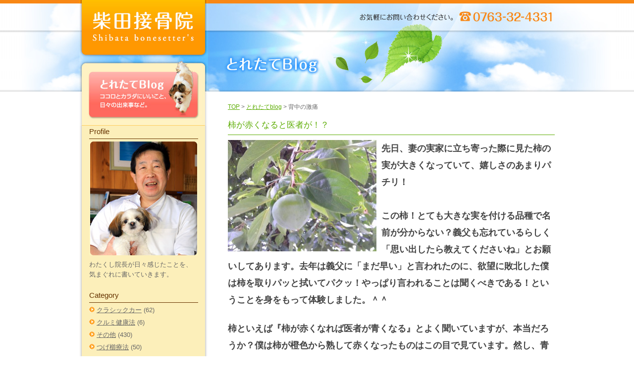

--- FILE ---
content_type: text/html; charset=UTF-8
request_url: https://www.sibanet.jp/archives/7643
body_size: 29513
content:
<!DOCTYPE HTML>
<html lang="ja">
<head>
<meta charset="UTF-8">
<meta http-equiv="X-UA-Compatible" content="IE=Edge">
<title>柿が赤くなると医者が！？ ｜ 柴田接骨院｜つらい痛み・不調にお悩みの方｜富山県砺波市</title>
<link rel="pingback" href="https://www.sibanet.jp/xmlrpc.php" />
 
<meta name='robots' content='max-image-preview:large' />
<link rel="alternate" type="application/rss+xml" title="柴田接骨院 &raquo; フィード" href="https://www.sibanet.jp/feed" />
<link rel="alternate" type="application/rss+xml" title="柴田接骨院 &raquo; コメントフィード" href="https://www.sibanet.jp/comments/feed" />
<link rel="alternate" type="application/rss+xml" title="柴田接骨院 &raquo; 柿が赤くなると医者が！？ のコメントのフィード" href="https://www.sibanet.jp/archives/7643/feed" />
<script type="text/javascript">
window._wpemojiSettings = {"baseUrl":"https:\/\/s.w.org\/images\/core\/emoji\/14.0.0\/72x72\/","ext":".png","svgUrl":"https:\/\/s.w.org\/images\/core\/emoji\/14.0.0\/svg\/","svgExt":".svg","source":{"concatemoji":"https:\/\/www.sibanet.jp\/wp-includes\/js\/wp-emoji-release.min.js?ver=6.1.3"}};
/*! This file is auto-generated */
!function(e,a,t){var n,r,o,i=a.createElement("canvas"),p=i.getContext&&i.getContext("2d");function s(e,t){var a=String.fromCharCode,e=(p.clearRect(0,0,i.width,i.height),p.fillText(a.apply(this,e),0,0),i.toDataURL());return p.clearRect(0,0,i.width,i.height),p.fillText(a.apply(this,t),0,0),e===i.toDataURL()}function c(e){var t=a.createElement("script");t.src=e,t.defer=t.type="text/javascript",a.getElementsByTagName("head")[0].appendChild(t)}for(o=Array("flag","emoji"),t.supports={everything:!0,everythingExceptFlag:!0},r=0;r<o.length;r++)t.supports[o[r]]=function(e){if(p&&p.fillText)switch(p.textBaseline="top",p.font="600 32px Arial",e){case"flag":return s([127987,65039,8205,9895,65039],[127987,65039,8203,9895,65039])?!1:!s([55356,56826,55356,56819],[55356,56826,8203,55356,56819])&&!s([55356,57332,56128,56423,56128,56418,56128,56421,56128,56430,56128,56423,56128,56447],[55356,57332,8203,56128,56423,8203,56128,56418,8203,56128,56421,8203,56128,56430,8203,56128,56423,8203,56128,56447]);case"emoji":return!s([129777,127995,8205,129778,127999],[129777,127995,8203,129778,127999])}return!1}(o[r]),t.supports.everything=t.supports.everything&&t.supports[o[r]],"flag"!==o[r]&&(t.supports.everythingExceptFlag=t.supports.everythingExceptFlag&&t.supports[o[r]]);t.supports.everythingExceptFlag=t.supports.everythingExceptFlag&&!t.supports.flag,t.DOMReady=!1,t.readyCallback=function(){t.DOMReady=!0},t.supports.everything||(n=function(){t.readyCallback()},a.addEventListener?(a.addEventListener("DOMContentLoaded",n,!1),e.addEventListener("load",n,!1)):(e.attachEvent("onload",n),a.attachEvent("onreadystatechange",function(){"complete"===a.readyState&&t.readyCallback()})),(e=t.source||{}).concatemoji?c(e.concatemoji):e.wpemoji&&e.twemoji&&(c(e.twemoji),c(e.wpemoji)))}(window,document,window._wpemojiSettings);
</script>
<style type="text/css">
img.wp-smiley,
img.emoji {
	display: inline !important;
	border: none !important;
	box-shadow: none !important;
	height: 1em !important;
	width: 1em !important;
	margin: 0 0.07em !important;
	vertical-align: -0.1em !important;
	background: none !important;
	padding: 0 !important;
}
</style>
	<link rel='stylesheet' id='wp-block-library-css' href='https://www.sibanet.jp/wp-includes/css/dist/block-library/style.min.css?ver=6.1.3' type='text/css' media='all' />
<link rel='stylesheet' id='classic-theme-styles-css' href='https://www.sibanet.jp/wp-includes/css/classic-themes.min.css?ver=1' type='text/css' media='all' />
<style id='global-styles-inline-css' type='text/css'>
body{--wp--preset--color--black: #000000;--wp--preset--color--cyan-bluish-gray: #abb8c3;--wp--preset--color--white: #ffffff;--wp--preset--color--pale-pink: #f78da7;--wp--preset--color--vivid-red: #cf2e2e;--wp--preset--color--luminous-vivid-orange: #ff6900;--wp--preset--color--luminous-vivid-amber: #fcb900;--wp--preset--color--light-green-cyan: #7bdcb5;--wp--preset--color--vivid-green-cyan: #00d084;--wp--preset--color--pale-cyan-blue: #8ed1fc;--wp--preset--color--vivid-cyan-blue: #0693e3;--wp--preset--color--vivid-purple: #9b51e0;--wp--preset--gradient--vivid-cyan-blue-to-vivid-purple: linear-gradient(135deg,rgba(6,147,227,1) 0%,rgb(155,81,224) 100%);--wp--preset--gradient--light-green-cyan-to-vivid-green-cyan: linear-gradient(135deg,rgb(122,220,180) 0%,rgb(0,208,130) 100%);--wp--preset--gradient--luminous-vivid-amber-to-luminous-vivid-orange: linear-gradient(135deg,rgba(252,185,0,1) 0%,rgba(255,105,0,1) 100%);--wp--preset--gradient--luminous-vivid-orange-to-vivid-red: linear-gradient(135deg,rgba(255,105,0,1) 0%,rgb(207,46,46) 100%);--wp--preset--gradient--very-light-gray-to-cyan-bluish-gray: linear-gradient(135deg,rgb(238,238,238) 0%,rgb(169,184,195) 100%);--wp--preset--gradient--cool-to-warm-spectrum: linear-gradient(135deg,rgb(74,234,220) 0%,rgb(151,120,209) 20%,rgb(207,42,186) 40%,rgb(238,44,130) 60%,rgb(251,105,98) 80%,rgb(254,248,76) 100%);--wp--preset--gradient--blush-light-purple: linear-gradient(135deg,rgb(255,206,236) 0%,rgb(152,150,240) 100%);--wp--preset--gradient--blush-bordeaux: linear-gradient(135deg,rgb(254,205,165) 0%,rgb(254,45,45) 50%,rgb(107,0,62) 100%);--wp--preset--gradient--luminous-dusk: linear-gradient(135deg,rgb(255,203,112) 0%,rgb(199,81,192) 50%,rgb(65,88,208) 100%);--wp--preset--gradient--pale-ocean: linear-gradient(135deg,rgb(255,245,203) 0%,rgb(182,227,212) 50%,rgb(51,167,181) 100%);--wp--preset--gradient--electric-grass: linear-gradient(135deg,rgb(202,248,128) 0%,rgb(113,206,126) 100%);--wp--preset--gradient--midnight: linear-gradient(135deg,rgb(2,3,129) 0%,rgb(40,116,252) 100%);--wp--preset--duotone--dark-grayscale: url('#wp-duotone-dark-grayscale');--wp--preset--duotone--grayscale: url('#wp-duotone-grayscale');--wp--preset--duotone--purple-yellow: url('#wp-duotone-purple-yellow');--wp--preset--duotone--blue-red: url('#wp-duotone-blue-red');--wp--preset--duotone--midnight: url('#wp-duotone-midnight');--wp--preset--duotone--magenta-yellow: url('#wp-duotone-magenta-yellow');--wp--preset--duotone--purple-green: url('#wp-duotone-purple-green');--wp--preset--duotone--blue-orange: url('#wp-duotone-blue-orange');--wp--preset--font-size--small: 13px;--wp--preset--font-size--medium: 20px;--wp--preset--font-size--large: 36px;--wp--preset--font-size--x-large: 42px;--wp--preset--spacing--20: 0.44rem;--wp--preset--spacing--30: 0.67rem;--wp--preset--spacing--40: 1rem;--wp--preset--spacing--50: 1.5rem;--wp--preset--spacing--60: 2.25rem;--wp--preset--spacing--70: 3.38rem;--wp--preset--spacing--80: 5.06rem;}:where(.is-layout-flex){gap: 0.5em;}body .is-layout-flow > .alignleft{float: left;margin-inline-start: 0;margin-inline-end: 2em;}body .is-layout-flow > .alignright{float: right;margin-inline-start: 2em;margin-inline-end: 0;}body .is-layout-flow > .aligncenter{margin-left: auto !important;margin-right: auto !important;}body .is-layout-constrained > .alignleft{float: left;margin-inline-start: 0;margin-inline-end: 2em;}body .is-layout-constrained > .alignright{float: right;margin-inline-start: 2em;margin-inline-end: 0;}body .is-layout-constrained > .aligncenter{margin-left: auto !important;margin-right: auto !important;}body .is-layout-constrained > :where(:not(.alignleft):not(.alignright):not(.alignfull)){max-width: var(--wp--style--global--content-size);margin-left: auto !important;margin-right: auto !important;}body .is-layout-constrained > .alignwide{max-width: var(--wp--style--global--wide-size);}body .is-layout-flex{display: flex;}body .is-layout-flex{flex-wrap: wrap;align-items: center;}body .is-layout-flex > *{margin: 0;}:where(.wp-block-columns.is-layout-flex){gap: 2em;}.has-black-color{color: var(--wp--preset--color--black) !important;}.has-cyan-bluish-gray-color{color: var(--wp--preset--color--cyan-bluish-gray) !important;}.has-white-color{color: var(--wp--preset--color--white) !important;}.has-pale-pink-color{color: var(--wp--preset--color--pale-pink) !important;}.has-vivid-red-color{color: var(--wp--preset--color--vivid-red) !important;}.has-luminous-vivid-orange-color{color: var(--wp--preset--color--luminous-vivid-orange) !important;}.has-luminous-vivid-amber-color{color: var(--wp--preset--color--luminous-vivid-amber) !important;}.has-light-green-cyan-color{color: var(--wp--preset--color--light-green-cyan) !important;}.has-vivid-green-cyan-color{color: var(--wp--preset--color--vivid-green-cyan) !important;}.has-pale-cyan-blue-color{color: var(--wp--preset--color--pale-cyan-blue) !important;}.has-vivid-cyan-blue-color{color: var(--wp--preset--color--vivid-cyan-blue) !important;}.has-vivid-purple-color{color: var(--wp--preset--color--vivid-purple) !important;}.has-black-background-color{background-color: var(--wp--preset--color--black) !important;}.has-cyan-bluish-gray-background-color{background-color: var(--wp--preset--color--cyan-bluish-gray) !important;}.has-white-background-color{background-color: var(--wp--preset--color--white) !important;}.has-pale-pink-background-color{background-color: var(--wp--preset--color--pale-pink) !important;}.has-vivid-red-background-color{background-color: var(--wp--preset--color--vivid-red) !important;}.has-luminous-vivid-orange-background-color{background-color: var(--wp--preset--color--luminous-vivid-orange) !important;}.has-luminous-vivid-amber-background-color{background-color: var(--wp--preset--color--luminous-vivid-amber) !important;}.has-light-green-cyan-background-color{background-color: var(--wp--preset--color--light-green-cyan) !important;}.has-vivid-green-cyan-background-color{background-color: var(--wp--preset--color--vivid-green-cyan) !important;}.has-pale-cyan-blue-background-color{background-color: var(--wp--preset--color--pale-cyan-blue) !important;}.has-vivid-cyan-blue-background-color{background-color: var(--wp--preset--color--vivid-cyan-blue) !important;}.has-vivid-purple-background-color{background-color: var(--wp--preset--color--vivid-purple) !important;}.has-black-border-color{border-color: var(--wp--preset--color--black) !important;}.has-cyan-bluish-gray-border-color{border-color: var(--wp--preset--color--cyan-bluish-gray) !important;}.has-white-border-color{border-color: var(--wp--preset--color--white) !important;}.has-pale-pink-border-color{border-color: var(--wp--preset--color--pale-pink) !important;}.has-vivid-red-border-color{border-color: var(--wp--preset--color--vivid-red) !important;}.has-luminous-vivid-orange-border-color{border-color: var(--wp--preset--color--luminous-vivid-orange) !important;}.has-luminous-vivid-amber-border-color{border-color: var(--wp--preset--color--luminous-vivid-amber) !important;}.has-light-green-cyan-border-color{border-color: var(--wp--preset--color--light-green-cyan) !important;}.has-vivid-green-cyan-border-color{border-color: var(--wp--preset--color--vivid-green-cyan) !important;}.has-pale-cyan-blue-border-color{border-color: var(--wp--preset--color--pale-cyan-blue) !important;}.has-vivid-cyan-blue-border-color{border-color: var(--wp--preset--color--vivid-cyan-blue) !important;}.has-vivid-purple-border-color{border-color: var(--wp--preset--color--vivid-purple) !important;}.has-vivid-cyan-blue-to-vivid-purple-gradient-background{background: var(--wp--preset--gradient--vivid-cyan-blue-to-vivid-purple) !important;}.has-light-green-cyan-to-vivid-green-cyan-gradient-background{background: var(--wp--preset--gradient--light-green-cyan-to-vivid-green-cyan) !important;}.has-luminous-vivid-amber-to-luminous-vivid-orange-gradient-background{background: var(--wp--preset--gradient--luminous-vivid-amber-to-luminous-vivid-orange) !important;}.has-luminous-vivid-orange-to-vivid-red-gradient-background{background: var(--wp--preset--gradient--luminous-vivid-orange-to-vivid-red) !important;}.has-very-light-gray-to-cyan-bluish-gray-gradient-background{background: var(--wp--preset--gradient--very-light-gray-to-cyan-bluish-gray) !important;}.has-cool-to-warm-spectrum-gradient-background{background: var(--wp--preset--gradient--cool-to-warm-spectrum) !important;}.has-blush-light-purple-gradient-background{background: var(--wp--preset--gradient--blush-light-purple) !important;}.has-blush-bordeaux-gradient-background{background: var(--wp--preset--gradient--blush-bordeaux) !important;}.has-luminous-dusk-gradient-background{background: var(--wp--preset--gradient--luminous-dusk) !important;}.has-pale-ocean-gradient-background{background: var(--wp--preset--gradient--pale-ocean) !important;}.has-electric-grass-gradient-background{background: var(--wp--preset--gradient--electric-grass) !important;}.has-midnight-gradient-background{background: var(--wp--preset--gradient--midnight) !important;}.has-small-font-size{font-size: var(--wp--preset--font-size--small) !important;}.has-medium-font-size{font-size: var(--wp--preset--font-size--medium) !important;}.has-large-font-size{font-size: var(--wp--preset--font-size--large) !important;}.has-x-large-font-size{font-size: var(--wp--preset--font-size--x-large) !important;}
.wp-block-navigation a:where(:not(.wp-element-button)){color: inherit;}
:where(.wp-block-columns.is-layout-flex){gap: 2em;}
.wp-block-pullquote{font-size: 1.5em;line-height: 1.6;}
</style>
<link rel="https://api.w.org/" href="https://www.sibanet.jp/wp-json/" /><link rel="alternate" type="application/json" href="https://www.sibanet.jp/wp-json/wp/v2/posts/7643" /><link rel="EditURI" type="application/rsd+xml" title="RSD" href="https://www.sibanet.jp/xmlrpc.php?rsd" />
<link rel="wlwmanifest" type="application/wlwmanifest+xml" href="https://www.sibanet.jp/wp-includes/wlwmanifest.xml" />
<meta name="generator" content="WordPress 6.1.3" />
<link rel="canonical" href="https://www.sibanet.jp/archives/7643" />
<link rel='shortlink' href='https://www.sibanet.jp/?p=7643' />
<link rel="alternate" type="application/json+oembed" href="https://www.sibanet.jp/wp-json/oembed/1.0/embed?url=https%3A%2F%2Fwww.sibanet.jp%2Farchives%2F7643" />
<link rel="alternate" type="text/xml+oembed" href="https://www.sibanet.jp/wp-json/oembed/1.0/embed?url=https%3A%2F%2Fwww.sibanet.jp%2Farchives%2F7643&#038;format=xml" />
<style type="text/css">.recentcomments a{display:inline !important;padding:0 !important;margin:0 !important;}</style><link rel="icon" href="https://www.sibanet.jp/wp-content/uploads/2022/11/cropped-icon-32x32.png" sizes="32x32" />
<link rel="icon" href="https://www.sibanet.jp/wp-content/uploads/2022/11/cropped-icon-192x192.png" sizes="192x192" />
<link rel="apple-touch-icon" href="https://www.sibanet.jp/wp-content/uploads/2022/11/cropped-icon-180x180.png" />
<meta name="msapplication-TileImage" content="https://www.sibanet.jp/wp-content/uploads/2022/11/cropped-icon-270x270.png" />
<meta name="description" content="柴田接骨院は、疼痛除去を最大目的と考え、あきらめないで本当によかったと、心から思っていただけるように、日々心がけております。" />
<meta name="keywords" content="柴田接骨院,疼痛除去,ごしんじょう療法,柴田 佳一,保険診療,自由診療,0763-32-4331,砺波市,痛み" />
<link href="https://www.sibanet.jp/css/com.css" rel="stylesheet" type="text/css" />
<link href="https://www.sibanet.jp/css/pge.css" rel="stylesheet" type="text/css" />
<script type="text/javascript" src="https://www.sibanet.jp/js/pagetop.js"></script>
</head>

<body>
<!-- container▼ -->
<a name="top" id="top"></a>
<div id="container">
<!-- contents▼ -->
<div id="contents">
<!-- menu▼ -->
<div id="menu_box">
<h1><a href="https://www.sibanet.jp/">index柴田接骨院 | TEL 0763-32-4331</a></h1>
<h2><a href="https://www.sibanet.jp/archives/category/blog">とれたてBlog</a></h2>
<div class="clear"></div>
<div class="blog_menu">
<dt>Profile</dt>
<div class="pro_i"><img src="https://www.sibanet.jp/img/blog/pro.jpg" /></div>
<p>わたくし院長が日々感じたことを、<br />
気まぐれに書いていきます。</p>


<dt>Category</dt>
<ul>
<li>	<li class="cat-item cat-item-36"><a href="https://www.sibanet.jp/archives/category/blog/%e3%82%af%e3%83%a9%e3%82%b7%e3%83%83%e3%82%af%e3%82%ab%e3%83%bc">クラシックカー</a> (62)
</li>
	<li class="cat-item cat-item-46"><a href="https://www.sibanet.jp/archives/category/blog/%e3%82%af%e3%83%ab%e3%83%9f%e5%81%a5%e5%ba%b7%e6%b3%95-blog">クルミ健康法</a> (6)
</li>
	<li class="cat-item cat-item-30"><a href="https://www.sibanet.jp/archives/category/blog/other">その他</a> (430)
</li>
	<li class="cat-item cat-item-34"><a href="https://www.sibanet.jp/archives/category/blog/tugegusiryouhou">つげ櫛療法</a> (50)
</li>
	<li class="cat-item cat-item-41"><a href="https://www.sibanet.jp/archives/category/blog/%e4%b8%83%ef%bc%88%e3%81%aa%e3%81%aa%ef%bc%89%e3%81%ae%e3%83%96%e3%83%ad%e3%82%b0">七（なな）のブログ</a> (348)
</li>
	<li class="cat-item cat-item-28"><a href="https://www.sibanet.jp/archives/category/blog/mitudou">三導療法</a> (287)
</li>
	<li class="cat-item cat-item-51"><a href="https://www.sibanet.jp/archives/category/blog/%e5%85%8d%e7%96%ab%e5%8a%9b%e3%82%92%e9%ab%98%e3%82%81%e3%82%8b%e6%96%b9%e6%b3%95">免疫力を高める方法</a> (87)
</li>
	<li class="cat-item cat-item-26"><a href="https://www.sibanet.jp/archives/category/blog/omoikomi">思い込み</a> (195)
</li>
	<li class="cat-item cat-item-27"><a href="https://www.sibanet.jp/archives/category/blog/nihonnjin">日本人らしく</a> (429)
</li>
	<li class="cat-item cat-item-53"><a href="https://www.sibanet.jp/archives/category/blog/%e6%9c%88%e3%81%ae%e6%ba%80%e3%81%a1%e6%ac%a0%e3%81%91">月の満ち欠け</a> (100)
</li>
	<li class="cat-item cat-item-50"><a href="https://www.sibanet.jp/archives/category/blog/%e6%95%b4%e5%be%a9%e6%b3%95">柔道整復術の整復法</a> (136)
</li>
	<li class="cat-item cat-item-56"><a href="https://www.sibanet.jp/archives/category/blog/%e7%84%a1%e8%be%b2%e8%96%ac%e7%84%a1%e8%82%a5%e6%96%99%e6%a0%bd%e5%9f%b9">無農薬無肥料栽培</a> (77)
</li>
	<li class="cat-item cat-item-24"><a href="https://www.sibanet.jp/archives/category/blog/itami">痛みを対処する</a> (156)
</li>
	<li class="cat-item cat-item-38"><a href="https://www.sibanet.jp/archives/category/blog/iyasaremasu">癒されま～す</a> (256)
</li>
	<li class="cat-item cat-item-49"><a href="https://www.sibanet.jp/archives/category/blog/%e8%82%9d%e8%85%8e%e8%a6%81%e7%bd%a8%e6%b3%95%e7%99%82%e6%b3%95">肝腎要罨法療法</a> (16)
</li>
	<li class="cat-item cat-item-35"><a href="https://www.sibanet.jp/archives/category/blog/yakusyokudougenn">薬食同源</a> (340)
</li>
	<li class="cat-item cat-item-21"><a href="https://www.sibanet.jp/archives/category/blog/book">読書のすすめ</a> (29)
</li>
	<li class="cat-item cat-item-57"><a href="https://www.sibanet.jp/archives/category/blog/%e3%82%ae%e3%83%b3%e3%83%8a%e3%83%b3%e7%99%82%e6%b3%95">銀杏療法</a> (13)
</li>
	<li class="cat-item cat-item-23"><a href="https://www.sibanet.jp/archives/category/blog/kanwa">閑話</a> (242)
</li>
	<li class="cat-item cat-item-55"><a href="https://www.sibanet.jp/archives/category/blog/%e9%b6%b4%e3%81%ae%e3%81%9f%e3%81%a8%e3%81%88">鶴のたとえ</a> (5)
</li>
</li>
</ul>



<dt>Entry</dt>

<ul>
<li><a href="https://www.sibanet.jp/archives/37102">良かったですね。</a></li>
<li><a href="https://www.sibanet.jp/archives/37099">転倒予防！</a></li>
<li><a href="https://www.sibanet.jp/archives/37097">最近多い「ぎっくり腰」</a></li>
<li><a href="https://www.sibanet.jp/archives/37095">暑い日が続きますね！</a></li>
<li><a href="https://www.sibanet.jp/archives/37092">背中の激痛</a></li>
</ul>


<dt>Calender</dt>
<div id="calendar_wrap"><table id="wp-calendar" summary="カレンダー"> <caption>2026年1月</caption> <thead> <tr><th abbr="月曜日" scope="col" title="月曜日">月</th><th abbr="火曜日" scope="col" title="火曜日">火</th><th abbr="水曜日" scope="col" title="水曜日">水</th><th abbr="木曜日" scope="col" title="木曜日">木</th><th abbr="金曜日" scope="col" title="金曜日">金</th><th abbr="土曜日" scope="col" title="土曜日">土</th><th abbr="日曜日" scope="col" title="日曜日">日</th> </tr> </thead><tfoot> <tr><td abbr="9月" colspan="3" id="prev"><a href="https://www.sibanet.jp/archives/date/2025/09?cat=3" title="View posts for 9月 2025">&laquo; 9月</a></td><td>&nbsp;</td><td colspan="3" id="next">&nbsp;</td> </tr> </tfoot><tbody> <tr><td colspan="3">&nbsp;</td><td>1</td><td>2</td><td>3</td><td>4</td></tr><tr><td>5</td><td>6</td><td>7</td><td>8</td><td>9</td><td>10</td><td>11</td></tr><tr><td>12</td><td>13</td><td>14</td><td>15</td><td>16</td><td>17</td><td>18</td></tr><tr><td id="today">19</td><td>20</td><td>21</td><td>22</td><td>23</td><td>24</td><td>25</td></tr><tr><td>26</td><td>27</td><td>28</td><td>29</td><td>30</td><td>31</td><td colspan="1">&nbsp;</td></tr></tbody></table></div></div>

<div id="menu">
<ul>
<li class="m01"><a href="https://www.sibanet.jp/first">初めての方へ</a></li>
<li class="m02"><a href="https://www.sibanet.jp/insurance">保険診療</a></li>
<li class="m03"><a href="https://www.sibanet.jp/free">自由診療</a></li>
<li class="m04"><a href="https://www.sibanet.jp/sandou">三導療法</a></li>
<li class="m05"><a href="https://www.sibanet.jp/outline">当院のご紹介</a></li>
<li class="m06"><address>柴田接骨院 〒939-1346 富山県砺波市狐島181  TEL0763-32-4331</address></li>
</ul>
<div class="clear"></div></div><div class="clear"></div></div>
<!-- menu▲ -->
<!-- main▼ -->
<div id="main">
<div id="header"><h1>お気軽にお問い合わせください。　TEL 0763-32-4331</h1><div class="clear"></div></div>
<div id="title"><h3 class="t_blog"><span class="tn">とれたてBlog</span></h3><div class="clear"></div></div>
<div class="clear"></div>
<div class="pan"><a href="https://www.sibanet.jp/">TOP</a> > <a href="https://www.sibanet.jp/archives/category/blog">とれたてblog</a> > 背中の激痛</div>

<div class="text">


		<div class="post-7643 post type-post status-publish format-standard hentry category-blog category-kanwa" id="post-7643">
			<h3 class="i_title">柿が赤くなると医者が！？</h3>

			<div class="entry">
				<p><strong><img decoding="async" class="alignleft size-medium wp-image-7644" title="untitled" src="http://www.sibanet.jp/wp-content/uploads/2014/08/97ba694316d425b13ae1f1373bf64d55-300x225.jpg" alt="" width="300" height="225" srcset="https://www.sibanet.jp/wp-content/uploads/2014/08/97ba694316d425b13ae1f1373bf64d55-300x225.jpg 300w, https://www.sibanet.jp/wp-content/uploads/2014/08/97ba694316d425b13ae1f1373bf64d55-660x495.jpg 660w, https://www.sibanet.jp/wp-content/uploads/2014/08/97ba694316d425b13ae1f1373bf64d55.jpg 2048w" sizes="(max-width: 300px) 100vw, 300px" /><span style="font-size: large;">先日、妻の実家に立ち寄った際に見た柿の実が大きくなっていて、嬉しさのあまりパチリ！</span></strong></p>
<p><span style="font-size: large;"><strong> </strong></span></p>
<p><span style="font-size: large;"><strong>この柿！とても大きな実を付ける品種で名前が分からない？義父も忘れているらしく「思い出したら教えてくださいね」とお願いしてあります。去年は義父に「まだ早い」と言われたのに、欲望に敗北した僕は柿を取りパッと拭いてパクッ！やっぱり言われることは聞くべきである！ということを身をもって体験しました。＾＾</strong></span></p>
<p>&nbsp;</p>
<p><span style="font-size: large;"><strong>柿といえば『柿が赤くなれば医者が青くなる』とよく聞いていますが、本当だろうか？僕は柿が橙色から熟して赤くなったものはこの目で見ています。然し、青くなった医者は見てはいません。＾＾</strong></span></p>
<p>&nbsp;</p>
<p><span style="font-size: large;"><strong>以下、意味と概要です。</strong></span></p>
<p><span style="font-size: large;"><strong>柿が実を付けて赤くなる頃は、気候が良く病人が減って医者が困るということ。この諺は特に柿だけではなく秋頃は、みかんや柚子なども実を付けて色付き、食べ物が豊富で過ごしやすくなるので病人が少なくなるということのようです。</strong></span></p>
<p>&nbsp;</p>
<p><span style="font-size: large;"><strong>僕は、秋になると稲刈りや冬野菜の畑仕事などの農作業の為に、行きたくても仕事を優先しなければならない！そのような時期だからかもしれないなあ！と思いました。</strong></span></p>
<p>&nbsp;</p>
<p><span style="font-size: large;"><strong>今のようにコンバインで稲刈りをするわけでもなく、鎌で稲刈りをしていたのだから。トラクターで畑を耕すのではなく鍬で起こしていたのだから・・・。先人のみなさんは凄すぎます！（一礼）</strong></span></p>
<p>&nbsp;</p>
<p><span style="font-size: large;"><strong>「青い柿を食べると医者が赤くなる」と言う諺はありうるかなあ？</strong></span></p>
<p><span style="font-size: large;"><strong>「馬鹿だな～ぁ！ないっ」</strong></span></p>
<p><span style="font-size: large;"><strong>ばか！ってどうして馬と鹿なんだろう！？</strong></span></p>
<p>&nbsp;</p>
<p><span style="font-size: large;"><strong>あ！また始まった。＾＾</strong></span></p>

								
				<div class="ct">
												2014.08.27 | <a href='https://www.sibanet.jp/archives/7643/feed'>RSS 2.0</a> | <a href="#respond">コメント</a> | <a href="https://www.sibanet.jp/archives/7643/trackback" rel="trackback">トラックバック</a> | <a href="#top" onclick="goTop(); return false;" title="Page Top">このページの上へ▲</a>

				</div>

			</div>
		</div>

	
<!-- You can start editing here. -->


			<!-- If comments are open, but there are no comments. -->

	 


<div id="respond">

<h3>comment</h3>

<div id="cancel-comment-reply"> 
</div> 


<form action="https://www.sibanet.jp/wp-comments-post.php" method="post" id="commentform">


<p><input type="text" name="author" id="author" value="" size="22" tabindex="1" aria-required='true' />
<label for="author"><small>名前</small></label></p>

<p><input type="text" name="email" id="email" value="" size="22" tabindex="2" aria-required='true' />
<label for="email"><small>メールアドレス (非公開) </small></label></p>

<p><input type="text" name="url" id="url" value="" size="22" tabindex="3" />
<label for="url"><small>ウェブサイト</small></label></p>


<!--<p><small><strong>XHTML:</strong> You can use these tags: <code>&lt;a href=&quot;&quot; title=&quot;&quot;&gt; &lt;abbr title=&quot;&quot;&gt; &lt;acronym title=&quot;&quot;&gt; &lt;b&gt; &lt;blockquote cite=&quot;&quot;&gt; &lt;cite&gt; &lt;code&gt; &lt;del datetime=&quot;&quot;&gt; &lt;em&gt; &lt;i&gt; &lt;q cite=&quot;&quot;&gt; &lt;s&gt; &lt;strike&gt; &lt;strong&gt; </code></small></p>-->

<p><textarea name="comment" id="comment" cols="58" rows="10" tabindex="4"></textarea></p>

<p><input name="submit" type="submit" id="submit" tabindex="5" value="コメントを送信" />
<input type='hidden' name='comment_post_ID' value='7643' id='comment_post_ID' />
<input type='hidden' name='comment_parent' id='comment_parent' value='0' />
 
</p>
<p style="display: none;"><input type="hidden" id="akismet_comment_nonce" name="akismet_comment_nonce" value="516422a0d7" /></p><p style="display: none !important;"><label>&#916;<textarea name="ak_hp_textarea" cols="45" rows="8" maxlength="100"></textarea></label><input type="hidden" id="ak_js_1" name="ak_js" value="30"/><script>document.getElementById( "ak_js_1" ).setAttribute( "value", ( new Date() ).getTime() );</script></p>
</form>

</div>


	

<div class="clear"></div></div>
</div>
<!-- main▲ -->
<div class="clear"></div></div>
<!-- contents▲ -->
<!-- footer▼ -->
<div id="footer">
<div class="footer_box">
<!-- sub▼ -->
<div class="sub">
<p><a href="https://www.sibanet.jp/">TOP</a>｜<a href="https://www.sibanet.jp/first">初めての方へ</a>｜<a href="https://www.sibanet.jp/insurance">保険診療</a>｜<a href="https://www.sibanet.jp/free">自由診療</a>｜<a href="https://www.sibanet.jp/sandou">三導療法</a>｜<a href="https://www.sibanet.jp/outline">当院のご紹介</a>｜<a href="https://www.sibanet.jp/archives/category/blog">とれたてBlog</a></p>
</div><!-- sub▲ -->
<div class="pagetop"><a href="https://www.sibanet.jp/#top" onclick="goTop(); return false;" title="Page Top">page top▲</a></div>
<div class="clear"></div>


<h5 class="name">柴田接骨院</h5>
<address>　〒939-1346 富山県砺波市狐島181  TEL0763-32-4331</address>
<div class="clear"></div>
<p class="copy">Copyright(C) Shibata bonesetter's. All Rights Reserved. </p>
<div class="clear"></div></div>
<div class="clear"></div></div>
<!-- footer▲ -->
<script type='text/javascript' src='https://www.sibanet.jp/wp-includes/js/comment-reply.min.js?ver=6.1.3' id='comment-reply-js'></script>
<script defer type='text/javascript' src='https://www.sibanet.jp/wp-content/plugins/akismet/_inc/akismet-frontend.js?ver=1667187469' id='akismet-frontend-js'></script>
</div>
<!-- container▲ -->
</body>
</html>


--- FILE ---
content_type: text/css
request_url: https://www.sibanet.jp/css/com.css
body_size: 3214
content:
/* CSS Document */
h1, h2, h3, h4, h5, p, div, dt, dd, dl, img, input, form, ul, li, span {
	margin: 0px;
	padding: 0px;
}
.clear {
	clear:both;
}
.left {
	float: left;
}
.right {
	float: right;
}
img {/*画像に枠をつけない*/
    border-style:none;
}
a img,
ol li img,
ul li img {/*上揃え*/
	vertical-align: top;
	text-align:center;
    border-style:none;
}
p a {/*文字リンク色指定*/
	color: #888;
	text-decoration: none;
}
p a:hover {
	color: #666;
	text-decoration: underline;
}
html {/*スクロールバーを常に表示*/
     overflow-y:scroll;  
}
ol,ul{/*リストマークを消す*/
	list-style-type: none;
}
.tn {
	display: none;
}
.t_red_b {
	font-size: 110%;
	color: #FF3300;
}
.red {
	color: #FF3300;
}
/*------------------------------------------------ 
---------------------------------------------------- */
hr {
	border-width: 1px 0px 0px 0px; /* 太さ */
	border-style: solid; /* 線種 */
	border-color: #FF9900; /* 線色 */
	height: 1px; /* 高さ */
	width: 660px;
	clear:both;
	margin: 10px 0px;
}
/*------------------------------------------------
contents
---------------------------------------------------- */
#contents {
	width: 960px;
	margin-left: auto;
	margin-right: auto;
	background: url(../img/top/back.jpg) repeat-y;
	}
/*------------------------------------------------
main
---------------------------------------------------- */
#main {
	width: 700px;
	text-align: left;
	float: right;
}	
#main2_box {
	width: 660px;
	margin: 25px 5px 22px 0px;
	text-align: left;
	float: right;
}	
/* sub
---------------------------------------------------- */
.sub {
	color: #666666;
	font-size: 75%;
	line-height: 180%;
	margin: 0px 0px 0px 300px;
	padding: 0px 0px 0px 0px;
	width: 550px;
	float: left;
	text-align: left;
}
* html .sub { /* IE6向け */  
	/* no ie mac ¥*/
	margin: 0px 0px 0px 145px;
	width: 500px;
	/* */
 }
.sub a {
	color: #666666;
	text-decoration: none;
}
.sub a:hover {
	color: #444444;
	text-decoration: underline;
}

/* footer
---------------------------------------------------- */
#footer {
	width: 100%;
	height: 127px;
	background: url(../img/footer_back.jpg) repeat-x;
	}
.footer_box {
	width: 960px;
	margin-right: auto;
	margin-left: auto;
	background: url(../img/footer.jpg) center top no-repeat;
}

h5.name {
	font-size: 15px;
	line-height: 18px;
	color: #fff;
	font-weight: normal;
	margin: 25px 0px 0px 0px;
	float: left;
}
.footer_box address {
	margin: 25px 0px 0px 0px;
	font-size: 12px;
	line-height: 18px;
	color: #fff;
	float:left;
	font-style: normal;
}
.copy {
	padding: 5px 0px 20px 0px;
	font-size: 10px;
	line-height: 15px;
	text-align: left;
	color: #fff;
}
.copy a {
	color: #fff;
	text-decoration: underline;
}
.copy a:hover {
	color: #fff888;
	text-decoration: underline;
}
/* pagetop
---------------------------------------------------- */
.pagetop {
	font-size: 80%;
	line-height: 180%;
	text-decoration: none;
	float: right;
	width: 96px;
}
.pagetop a {
	background: url(../img/top/pagetop.jpg) no-repeat;
	width: 96px;
	height: 37px;
	text-decoration: none;
	text-indent: -9999px;
	float: right;
}
.pagetop a:hover {
	background: url(../img/top/pagetop.jpg) no-repeat 0px -37px;
	text-decoration: none;
}